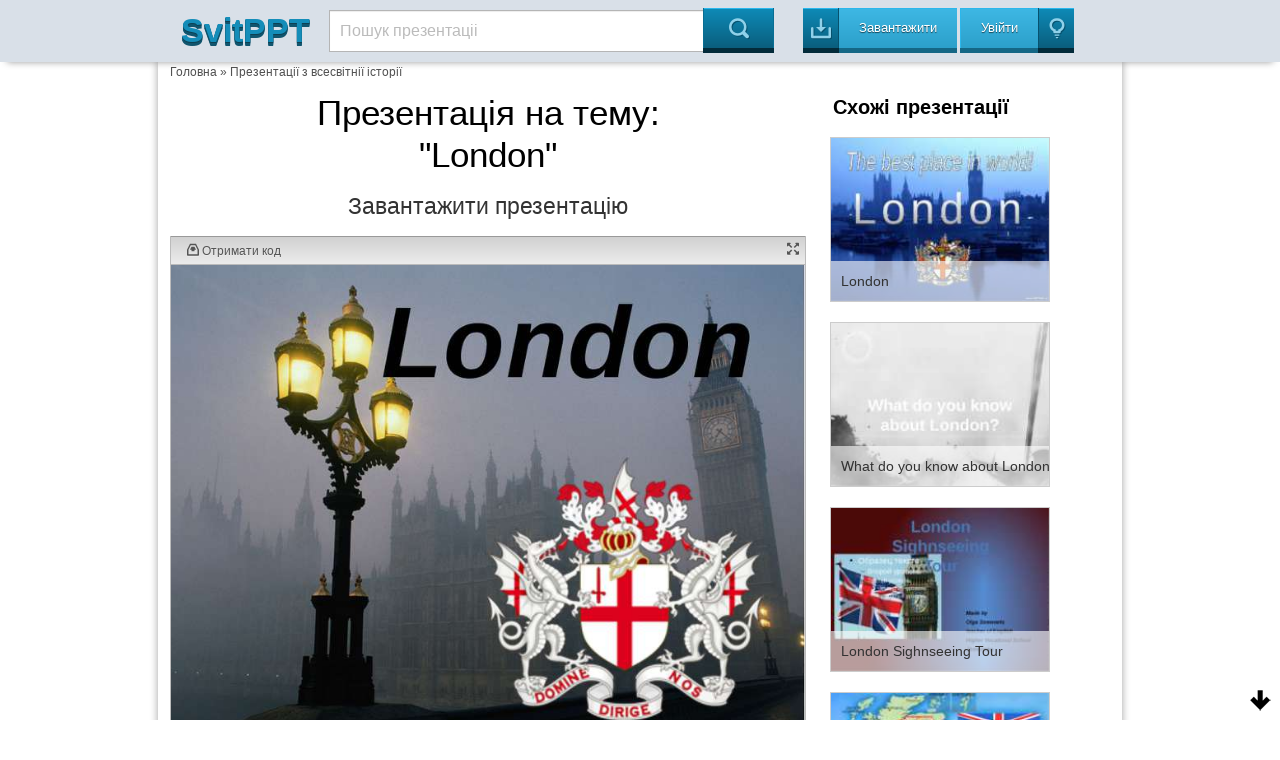

--- FILE ---
content_type: text/html; charset=UTF-8
request_url: https://svitppt.com.ua/vsesvitnya-istoriya/london4.html
body_size: 12965
content:
<!DOCTYPE html>
<html lang="en">
<head>
    <meta charset="UTF-8"/>
    <meta http-equiv="X-UA-Compatible" content="IE=edge,chrome=1">
    <meta name="keywords" content="Завантажити презентацію &quot;London&quot;, презентація на тему &quot;London&quot;, презентація з всесвітнії історії &quot;London&quot;" />
<meta name="description" content="Презентация на тему &quot;London&quot; до уроку з всесвітнії історії" />
<link rel="stylesheet" type="text/css" href="/assets/a66f31e0/colorbox.css" />
<link rel="stylesheet" type="text/css" href="/assets/be36d313/listview/styles.css" />
<style type="text/css">
/*<![CDATA[*/
 
    .hide {display:none;}
    
    #topcontrol{
        position: fixed;
        bottom: 5px;
        right: 5px;
        opacity: 1;
        cursor: pointer;
    }

    .backtotop {
        background: url(/assets/b174e8c4/images/icon-up.png) no-repeat;
        width: 30px;
        height: 30px;
    }

    .backtobottom {
        background: url(/assets/b174e8c4/images/icon-down.png) no-repeat;
        width: 30px;
        height: 30px;
    }

/*]]>*/
</style>
<script type="text/javascript" src="/assets/7c3c291d/jquery.min.js"></script>
<script type="text/javascript" src="/assets/7c3c291d/jquery.cookie.js"></script>
<script type="text/javascript" src="/assets/7c3c291d/jquery.ba-bbq.min.js"></script>
<script type="text/javascript" src="/assets/a66f31e0/js/jquery.colorbox-min.js"></script>
<script type="text/javascript" src="/assets/471f9a9b/js/jquery.cookie.min.js"></script>
<script type="text/javascript" src="https://ulogin.ru/js/ulogin.js"></script>
<title>&quot;London&quot; - презентація з всесвітнії історії</title>

    <meta name="viewport" content="width=device-width, initial-scale=1.0">

    <link rel="stylesheet" type="text/css" href="/assets/471f9a9b/css/bootstrap.css"/>
    <link rel="stylesheet" type="text/css"
          href="/assets/471f9a9b/css/bootstrap-responsive.css"/>
    <link rel="stylesheet" type="text/css" href="/assets/471f9a9b/css/vred.css"/>
    <link rel="stylesheet" type="text/css" href="/assets/471f9a9b/css/style.css"/>
    <link rel="icon" href="/assets/471f9a9b/images/favicon.ico" type="image/x-icon"/>
    <link rel="shortcut icon" href="/assets/471f9a9b/images/favicon.ico"
          type="image/x-icon"/>
    <!--[if lte IE 8]>
    <style>.main {
        display: none;
    }

    .support-note .note-ie {
        display: block;
    }</style><![endif]-->
    <!--[if lte IE 7]>
    <script src="lte-ie7.js"></script><![endif]-->
    
    <script src="/assets/471f9a9b/js/svitppt.js"></script>
	
	<script async src="https://pagead2.googlesyndication.com/pagead/js/adsbygoogle.js?client=ca-pub-1845719565179673"
     crossorigin="anonymous"></script>

	 
</head>


<body>



<DIV id="topcontrol"><DIV class="backtotop" style="display:none;"></DIV><DIV class="backtobottom" style="display:none;"></DIV></DIV>
<div class="container-fluid a-t-background">

    <div class="container">

        <div class="span2">
            <a href="/"> <span class="a-logo-t">SvitPPT</span></a>
        </div>

        <div class="span6">
            <p>

            <form class="searchform" method="GET"
                  action="https://svitppt.com.ua/search.html">
                <input class="searchfield" name="text" type="text" value="Пошук презентаціі"
                       onfocus="if (this.value == 'Пошук презентаціі') {this.value = '';}"
                       onblur="if (this.value == '') {this.value = 'Пошук презентаціі';}">
                <input class="searchbutton" type="submit" value="&#xe00a;">
            </form>
            </p>
        </div>

        <div class="span4">
            <a href="https://svitppt.com.ua/upload.html">
                <button class="a_demo_three a-ska4at icon-in">
                    <p>
                        Завантажити
                    </p>
                </button>
            </a>
            <span class="a-uviiti">
    <a href="#" id="uLogin" x-ulogin-params="display=window;fields=first_name,last_name,email;redirect_uri=https%3A%2F%2Fsvitppt.com.ua%2Fulogin%2Flogin">
     <span>
        <button class="a_demo_van a-ska4at icon-light-bulb">
            <p>Увійти</p>
        </button>
     </span>
    </a>
</span>
        </div>
    </div>
</div>

<div class="container">
    <div class="a-fon">
        <div class="row">
		
		<script async src="https://cse.google.com/cse.js?cx=2b67703f2fb4252bf"></script>
<div class="gcse-search"></div>
		
            <div id="aa-modal-background"></div>
<div id="aa-modal-get-code">
    <a href="#" class="aa-modal-close">X</a>
    <strong>
        Код для використання на сайті:
    </strong>

    <form>
    <span>
        Ширина
    </span>
        <input value="480" id="aa-modal-embed-width" class="a-kod"/> px
        <p>Скопіюйте цей код і вставте його на свій сайт</p>

        <textarea style="width: 300px;" rows="7" id="aa-modal-embed-input" onclick="$(this).select();"></textarea>
    </form>

</div>

<!--//////////////////////////////////////////////////-->

<div id="aa-modal-get-file">
    <a href="#" class="aa-modal-close">X</a>
    <strong>
        Для завантаження презентації, скористайтесь соціальною кнопкою для рекомендації сервісу SvitPPT
    </strong>

    <span id="aa-share">

    </span>


    <a href="#" class="a-disabled">Завантажити собі цю презентацію</a>

</div>
            <div class="span10 a-kroshki">
<a href="/">Головна</a> &raquo; <a href="https://svitppt.com.ua/vsesvitnya-istoriya">Презентації з всесвітнії історії</a></div>

            <div class="span8" itemscope itemtype="http://schema.org/ScholarlyArticle">
                <center>
                <h1 itemprop="name" class="a-tema">
                    Презентація на тему: <br/>
                    &quot;London&quot;                </h1>
                <meta itemprop="image" content="/images/57/56686/960/img0.jpg"/>

                <meta property="og:title" content="&quot;London&quot;"/>
                <meta property="og:image" content="/images/57/56686/960/img0.jpg"/>

                    
                    <!--a rel="nofollow" class="aa-get-file" href="http://traveranium.com/api/redirect?offerid=47&sourceid=11282&landingid=340&subid_1=b10svitppt&deeplink=https://file-clouds.ru/?url=http://svitppt.com.ua/uploads/files/57/ad206a9153981dee05f6573be3bec7c6.pptx|%22London%22" target="_blank"-->
<a rel="nofollow" class="aa-get-file" href="/uploads/files/57/ad206a9153981dee05f6573be3bec7c6.pptx" target="_blank">
                                <span class="a-zavant">
                                    Завантажити презентацію
                                </span>
                    </a>

                    <div style="clear: both;"></div>


                </center>

                <div class="clear"></div>

                <div class="a-prezzent">
                    <div class="a-fon-okno">
                        <div class="a-top-slid">
                            <a id="aa-get-code" href="#">
                                <span class="icon-inbox-alt"> Отримати код </span>
                            </a>
                                                        <a href="#" id="slideshow-full"><span class="icon-expand pull-right"></span></a>

                        </div>
                        <div class="a-center-slid" id="slideshow">
                            <img id="slideshow-preloader"
                                 src="https://svitppt.com.ua/assets/471f9a9b/images/loading.gif"
                                 class="active"/>
                            <img aa-delay="5" src="https://svitppt.com.ua/images/57/56686/770/img0.jpg" alt="London" title="London" ><img aa-delay="5" src="https://svitppt.com.ua/images/57/56686/770/img1.jpg" alt="Population: 8,174,000 (2011)" title="Population: 8,174,000 (2011)" ><img aa-delay="5" src="https://svitppt.com.ua/images/57/56686/770/img2.jpg" alt="The Houses of Parliament" title="The Houses of Parliament" ><img aa-delay="5" src="https://svitppt.com.ua/images/57/56686/770/img3.jpg" alt="Trafalgar Square" title="Trafalgar Square" ><img aa-delay="5" src="https://svitppt.com.ua/images/57/56686/770/img4.jpg" alt="Westminster Abbey" title="Westminster Abbey" ><img aa-delay="5" src="https://svitppt.com.ua/images/57/56686/770/img5.jpg" alt="Buckingham Palace" title="Buckingham Palace" ><img aa-delay="5" src="https://svitppt.com.ua/images/57/56686/770/img6.jpg" alt="ST PAUL’S CATHEDRAL" title="ST PAUL’S CATHEDRAL" ><img aa-delay="5" src="https://svitppt.com.ua/images/57/56686/770/img7.jpg" alt="Hyde Park" title="Hyde Park" ><img aa-delay="5" src="https://svitppt.com.ua/images/57/56686/770/img8.jpg" alt="The end By Karolina Kachan 10-A" title="The end By Karolina Kachan 10-A" >
                            <div id="scrPrevious" class="a-leftpoint a-pointly"></div>
                            <div id="scrNext" class="a-rightpoint a-pointly"></div>
                        </div>


                        <div class="a-bottom-slid">

                            <ul class="vc-controls" style="">
                                <li id="slideshow-first" class="vc-control-rewind"><span></span></li>
                                <li id="slideshow-prev" class="vc-control-fforward"><span></span></li>
                                <li id="slideshow-stop" class="vc-control-stop"><span></span></li>
                                <li id="slideshow-start" class="vc-control-play-1">Play<span></span></li>
                                <li id="slideshow-next" class="vc-control-rewind_2"><span></span></li>
                                <li id="slideshow-last" class="vc-control-switch"><span></span></li>
                            </ul>

                             <span class="a-nambar">
                             <span id="slideshow-slide" class="a-nam-posi">1</span> / <span id="slideshow-count">9</span>
                             </span>

                            <a rel="nofollow" class="aa-get-file a-nambar  pull-right"href="https://svitppt.com.ua/download.html?id=56686">
                                <button>
                                    <span class="icon-in pull-right">
                                    Скачати
                                    </span>
                                </button>
                            </a>

                        </div>

                    </div>

                    <span class="a-share">
                        <a aa-service="facebook" href="#" class="a-h-shar"><i class="f"></i></a>
                        <a aa-service="vkontakte" href="#" class="a-h-shar"><i class="vk"></i></a>
                        <a aa-service="twitter" href="#" class="a-h-shar"><i class="tw"></i></a><a aa-service="gplus" href="#" class="a-h-shar"><i class="g"></i></a>
                        <a aa-service="odnoklassniki" href="#" class="a-h-shar"><i class="ok"></i></a>
                        <a aa-service="mailru" href="#" class="a-h-shar"><i class="m"></i></a>
                    </span>

                </div>

               <center>
                                      <p class="a-tema-p">
                       &quot;London&quot;                   </p>
                   <div style="clear: both;"></div>
                   
                   <a rel="nofollow" class="aa-get-file" href="/uploads/files/57/ad206a9153981dee05f6573be3bec7c6.pptx" target="_blank">
                                <span class="a-zavant">
                                    Завантажити презентацію
                                </span>
                   </a>
                   <div style="clear: both;"></div>

               </center>

                <p>Презентація по слайдам:</p>

                <div class="a-prez-big" itemscope itemtype="http://schema.org/ImageObject">

    <meta itemprop="name" content="&quot;London&quot;"/>
    <meta itemprop="caption" content="London"/>
    <meta itemprop="width" content="960 px"/>
    <meta itemprop="height" content="720 px"/>

    <div class="span3">
        <a alt="London" class="aa-colorbox"
           itemprop="contentUrl" href="https://svitppt.com.ua/images/57/56686/960/img0.jpg"
           title="London">
            <img itemprop="thumbnail" src="https://svitppt.com.ua/images/57/56686/210/img0.jpg"
                 alt="London"
                 title="London">
        </a>
    </div>

    <div class="span5" itemprop="description">
        <span class="a-namb ">Слайд <b>1</b></span>
        <div class="clearfix"></div>
        <p class="a-tran"> London</p>
    </div>
    <div class="clearfix"></div>
</div>
<div class="a-prez-big" itemscope itemtype="http://schema.org/ImageObject">

    <meta itemprop="name" content="&quot;London&quot;"/>
    <meta itemprop="caption" content="Population: 8,174,000 (2011)"/>
    <meta itemprop="width" content="960 px"/>
    <meta itemprop="height" content="720 px"/>

    <div class="span3">
        <a alt="Population: 8,174,000 (2011)" class="aa-colorbox"
           itemprop="contentUrl" href="https://svitppt.com.ua/images/57/56686/960/img1.jpg"
           title="Population: 8,174,000 (2011)">
            <img itemprop="thumbnail" src="https://svitppt.com.ua/images/57/56686/210/img1.jpg"
                 alt="Population: 8,174,000 (2011)"
                 title="Population: 8,174,000 (2011)">
        </a>
    </div>

    <div class="span5" itemprop="description">
        <span class="a-namb ">Слайд <b>2</b></span>
        <div class="clearfix"></div>
        <p class="a-tran"> Population: 8,174,000 (2011)</p>
    </div>
    <div class="clearfix"></div>
</div>
<div class="a-prez-big" itemscope itemtype="http://schema.org/ImageObject">

    <meta itemprop="name" content="&quot;London&quot;"/>
    <meta itemprop="caption" content="The Houses of Parliament"/>
    <meta itemprop="width" content="960 px"/>
    <meta itemprop="height" content="720 px"/>

    <div class="span3">
        <a alt="The Houses of Parliament" class="aa-colorbox"
           itemprop="contentUrl" href="https://svitppt.com.ua/images/57/56686/960/img2.jpg"
           title="The Houses of Parliament">
            <img itemprop="thumbnail" src="https://svitppt.com.ua/images/57/56686/210/img2.jpg"
                 alt="The Houses of Parliament"
                 title="The Houses of Parliament">
        </a>
    </div>

    <div class="span5" itemprop="description">
        <span class="a-namb ">Слайд <b>3</b></span>
        <div class="clearfix"></div>
        <p class="a-tran"> The Houses of Parliament</p>
    </div>
    <div class="clearfix"></div>
</div>
<div class="a-prez-big" itemscope itemtype="http://schema.org/ImageObject">

    <meta itemprop="name" content="&quot;London&quot;"/>
    <meta itemprop="caption" content="Trafalgar Square"/>
    <meta itemprop="width" content="960 px"/>
    <meta itemprop="height" content="720 px"/>

    <div class="span3">
        <a alt="Trafalgar Square" class="aa-colorbox"
           itemprop="contentUrl" href="https://svitppt.com.ua/images/57/56686/960/img3.jpg"
           title="Trafalgar Square">
            <img itemprop="thumbnail" src="https://svitppt.com.ua/images/57/56686/210/img3.jpg"
                 alt="Trafalgar Square"
                 title="Trafalgar Square">
        </a>
    </div>

    <div class="span5" itemprop="description">
        <span class="a-namb ">Слайд <b>4</b></span>
        <div class="clearfix"></div>
        <p class="a-tran"> Trafalgar Square</p>
    </div>
    <div class="clearfix"></div>
</div>
<div class="a-prez-big" itemscope itemtype="http://schema.org/ImageObject">

    <meta itemprop="name" content="&quot;London&quot;"/>
    <meta itemprop="caption" content="Westminster Abbey"/>
    <meta itemprop="width" content="960 px"/>
    <meta itemprop="height" content="720 px"/>

    <div class="span3">
        <a alt="Westminster Abbey" class="aa-colorbox"
           itemprop="contentUrl" href="https://svitppt.com.ua/images/57/56686/960/img4.jpg"
           title="Westminster Abbey">
            <img itemprop="thumbnail" src="https://svitppt.com.ua/images/57/56686/210/img4.jpg"
                 alt="Westminster Abbey"
                 title="Westminster Abbey">
        </a>
    </div>

    <div class="span5" itemprop="description">
        <span class="a-namb ">Слайд <b>5</b></span>
        <div class="clearfix"></div>
        <p class="a-tran"> Westminster Abbey</p>
    </div>
    <div class="clearfix"></div>
</div>
<div class="a-prez-big" itemscope itemtype="http://schema.org/ImageObject">

    <meta itemprop="name" content="&quot;London&quot;"/>
    <meta itemprop="caption" content="Buckingham Palace"/>
    <meta itemprop="width" content="960 px"/>
    <meta itemprop="height" content="720 px"/>

    <div class="span3">
        <a alt="Buckingham Palace" class="aa-colorbox"
           itemprop="contentUrl" href="https://svitppt.com.ua/images/57/56686/960/img5.jpg"
           title="Buckingham Palace">
            <img itemprop="thumbnail" src="https://svitppt.com.ua/images/57/56686/210/img5.jpg"
                 alt="Buckingham Palace"
                 title="Buckingham Palace">
        </a>
    </div>

    <div class="span5" itemprop="description">
        <span class="a-namb ">Слайд <b>6</b></span>
        <div class="clearfix"></div>
        <p class="a-tran"> Buckingham Palace</p>
    </div>
    <div class="clearfix"></div>
</div>
<div class="a-prez-big" itemscope itemtype="http://schema.org/ImageObject">

    <meta itemprop="name" content="&quot;London&quot;"/>
    <meta itemprop="caption" content="ST PAUL’S CATHEDRAL"/>
    <meta itemprop="width" content="960 px"/>
    <meta itemprop="height" content="720 px"/>

    <div class="span3">
        <a alt="ST PAUL’S CATHEDRAL" class="aa-colorbox"
           itemprop="contentUrl" href="https://svitppt.com.ua/images/57/56686/960/img6.jpg"
           title="ST PAUL’S CATHEDRAL">
            <img itemprop="thumbnail" src="https://svitppt.com.ua/images/57/56686/210/img6.jpg"
                 alt="ST PAUL’S CATHEDRAL"
                 title="ST PAUL’S CATHEDRAL">
        </a>
    </div>

    <div class="span5" itemprop="description">
        <span class="a-namb ">Слайд <b>7</b></span>
        <div class="clearfix"></div>
        <p class="a-tran"> ST PAUL’S CATHEDRAL</p>
    </div>
    <div class="clearfix"></div>
</div>
<div class="a-prez-big" itemscope itemtype="http://schema.org/ImageObject">

    <meta itemprop="name" content="&quot;London&quot;"/>
    <meta itemprop="caption" content="Hyde Park"/>
    <meta itemprop="width" content="960 px"/>
    <meta itemprop="height" content="720 px"/>

    <div class="span3">
        <a alt="Hyde Park" class="aa-colorbox"
           itemprop="contentUrl" href="https://svitppt.com.ua/images/57/56686/960/img7.jpg"
           title="Hyde Park">
            <img itemprop="thumbnail" src="https://svitppt.com.ua/images/57/56686/210/img7.jpg"
                 alt="Hyde Park"
                 title="Hyde Park">
        </a>
    </div>

    <div class="span5" itemprop="description">
        <span class="a-namb ">Слайд <b>8</b></span>
        <div class="clearfix"></div>
        <p class="a-tran"> Hyde Park</p>
    </div>
    <div class="clearfix"></div>
</div>
<div class="a-prez-big" itemscope itemtype="http://schema.org/ImageObject">

    <meta itemprop="name" content="&quot;London&quot;"/>
    <meta itemprop="caption" content="The end By Karolina Kachan 10-A"/>
    <meta itemprop="width" content="960 px"/>
    <meta itemprop="height" content="720 px"/>

    <div class="span3">
        <a alt="The end By Karolina Kachan 10-A" class="aa-colorbox"
           itemprop="contentUrl" href="https://svitppt.com.ua/images/57/56686/960/img8.jpg"
           title="The end By Karolina Kachan 10-A">
            <img itemprop="thumbnail" src="https://svitppt.com.ua/images/57/56686/210/img8.jpg"
                 alt="The end By Karolina Kachan 10-A"
                 title="The end By Karolina Kachan 10-A">
        </a>
    </div>

    <div class="span5" itemprop="description">
        <span class="a-namb ">Слайд <b>9</b></span>
        <div class="clearfix"></div>
        <p class="a-tran"> The end By Karolina Kachan 10-A</p>
    </div>
    <div class="clearfix"></div>
</div>
                <center>
                    
					
                    <a rel="nofollow" class="aa-get-file" href="/uploads/files/57/ad206a9153981dee05f6573be3bec7c6.pptx" target="_blank">
                                <span class="a-zavant">
                                    Завантажити презентацію
                                </span>
                    </a>
                    <div style="clear: both;"></div>
                    <style>
    .a-form-center{
        margin: 0 auto;
        max-width: 370px;
        min-width: 290px;
        background-color: #fff;
        padding: 10px 10px 0 10px;
        border-radius: 4px;
        box-shadow: 0 4px 6px -2px #B5B3B3;
    }
    .a-form-center strong{
        text-align: center;
    }
    .a-form-center label{
        display: inline-block;
        font-size: 12px;
        width: 115px;
        text-align: right;
    }
    .a-form-center label.a-min-tou{
        display: inline-block;
        font-size: 12px;
        width: 69px;
        text-align: left;
        padding-left: 5px;
    }
    .a-form-center input{
        width: 205px;
        border-radius: 4px;
        border: 1px solid #aaa;
        margin-bottom: 5px;
        padding: 5px 8px;
        font-size: 12px;
    }
    .a-form-center form{
        background-color: #EDEDEB;
        padding: 10px;
        border-radius: 4px;
        margin: 0 0 9px 0;
    }
    .a-form-center .errorSummary{
        color: #f00;
    }
    .a-form-center .errorSummary ul{
        padding: 0 0 0 17px;
    }
    .a-form-center input[type="checkbox"], .a-form-center input[type="radio"] {
        display: inline-block;
        width: 18px;
        height: 18px;
        margin-top: 5px;
        vertical-align: middle;
    }
    .a-form-center-lab{
        text-align: center;
    }
    .a-form-center input[type="submit"]{
        text-align: center;
        background: #72B23F;
        background: linear-gradient(to bottom, #72B23F 0%, #609736 100%);
        border: 1px solid #609736;
        margin: 0 auto;
        display: block;
        margin-top: 10px;
        padding: 8px;
        font-size: 12px;
        color: #fff;
        text-shadow: 0 1px 1px #555;
    }

</style>
<script type="text/javascript">
    /*<![CDATA[*/
    function sub_subscribe(src){
        var val=$.cookie("_aa_sb_v");
        var download=$("#sub-container").data("sub-download");
        console.log(download);
        console.log(val);
        if(val || download)return true;

        var obj=$("#sub-container");

        download=$(src).attr("href");
        obj.data("sub-download", download);
        obj.data("sub-srcElement", src);
        obj.slideDown();

        var pos=obj.offset().top-50;
        jQuery("body,html").animate({scrollTop:pos},800);
        return false;
    }

    function sub_send_form(e){
        if(e!==null)jQuery(e.srcElement).addClass("sub-load-button");
        jQuery.ajax({
            url: "http://ppt4web.ru/rest/subscribe",
            type: "POST",
            data: $("#sub-form").serialize(),
            dataType: "json"
        }).done(function( data ) {
            if(data.error !== undefined){
                jQuery("#sub-form .errorSummary").remove();
                jQuery(data.error).hide().prependTo("#sub-form");
                jQuery("#sub-form .errorSummary").slideDown(300);
            }
            if(data.js !== undefined){
                eval(data.js);
            }
            if(data.ok !== undefined){
                var download=$("#sub-container").data("sub-download");
                var srcElement=$("#sub-container").data("sub-srcElement");
                console.log(srcElement);
                if(download){
                    if(data.ok==1) $.cookie("_aa_sb_v", 1, {expires: 200, path: '/'});
                    $("#sub-form-container").slideUp();
                    $("#sub-download").slideDown();
                    location.href=download;
                }
            }
            if(e!==null)jQuery(e.srcElement).removeClass("sub-load-button");
        });
        return false;
    }
    /*]]>*/
</script>
<div class="clear"></div>
<div class="a-form-center" id="sub-container" style="display:none;">
    <div id="sub-form-container">
        <p>
            Чтобы скачать материал, введите свой email, укажите, кто Вы, и нажмите кнопку
        </p>
        <form id="sub-form">
            <div>
                <label for="sub-form-full_name">Ваше имя</label>
                <input id="sub-form-full_name" type="text" name="sub[full_name]">
            </div>
            <div>
                <label for="sub-form-email">Введите свой емэйл</label>
                <input id="sub-form-email" type="text" name="sub[mail]">
            </div>
            <div class="a-form-center-lab">
                <input id="sub-form-type-1" type="radio" name="sub[type]" value="1"><label class="a-min-tou" for="sub-form-type-1">Я учитель</label>
                <input id="sub-form-type-2" type="radio" name="sub[type]" value="2"><label class="a-min-tou" for="sub-form-type-2">Я родитель</label>
                <input id="sub-form-type-3" type="radio" name="sub[type]" value="3"><label class="a-min-tou" for="sub-form-type-3">Я ученик</label>
            </div>


            <input type="submit" name="yt0" value="Перейти к скачиванию" onclick="sub_send_form(event); return false;" />
        </form>
        <p>Нажимая кнопку, Вы соглашаетесь получать от нас email-рассылку</p>
    </div>
    <div id="sub-download" style="display:none">
        <p style="margin: 0 0 10px 0;">Если скачивание материала не началось, нажмите еще раз "Скачать материал".</p>
    </div>
</div>
<div class="clear"></div>

                </center>
                <div class="clear"></div>
                <noindex>
                    <div id="aa-olimp" style="display: none;" class="a-reclama">
                        <div style="display:block; width:100%;">

                            <div class="a-d-l-v">
                                Скачивание материала <span id="timer_pre">начнется через </span><span id="timer_inp">55</span><span id="timer_post"> сек</span>.
                                <p class="hidden_d" style="display:none"></p>
                            </div>

                            <div class="a-p-r">
                                А пока Вы ожидаете, предлагаем ознакомиться с курсами видеолекций
                                для учителей от центра дополнительного образования "Профессионал-Р"<br/>
                                (Лицензия на осуществление образовательной деятельности <br/>№3715 от 13.11.2013).
                            </div>

                            <!--a rel="nofollow" href="http://konkurs.infourok.ru/?lekcii" target="_blank" class="a-d-b">
                                Получить доступ
                            </a-->
                        </div>

                        <div>
                            <!--center>
                                <a rel="nofollow" href="http://konkurs.infourok.ru/?lekcii" target="_blank"><img src="/assets/471f9a9b/images/videolekcii_1_big.jpg"></a>
                            </center-->
                        </div>

                        <div>

                            <!--a href="http://konkurs.infourok.ru/?lekcii" rel="nofollow" target="_blank" class="a-d-bb" title="">Узнать подробнее</a-->

                        </div>
                    </div>
                </noindex>
                <div class="clear"></div>

            </div>

            <!--//////////////////////////-->
            <div class="span4 a-fon-right">

                <p class="a-of-tema">
                    Схожі презентації
                </p>

                
                <div class="a-shozi">
                    
<div class="span3">
    <div class="thumbnail">
        
                <a href="https://svitppt.com.ua/testova-kategoriya/london.html" alt="London">
                    <img alt="London"
                         title="London" src="/images/1/10/210/img0.jpg">

                    <p>
                        London                    </p>
                </a>

            </div>
</div>



<div class="span3">
    <div class="thumbnail">
        
                <a href="https://svitppt.com.ua/angliyska-mova/at-do-you-kno-about-london.html" alt="What do you know about London?">
                    <img alt="What do you know about London?"
                         title="What do you know about London?" src="/images/2/1841/210/img0.jpg">

                    <p>
                        What do you know about London?                    </p>
                </a>

            </div>
</div>



<div class="span3">
    <div class="thumbnail">
        
                <a href="https://svitppt.com.ua/angliyska-mova/london-signseeing-tour.html" alt="London Sighnseeing Tour">
                    <img alt="London Sighnseeing Tour"
                         title="London Sighnseeing Tour" src="/images/2/1909/210/img0.jpg">

                    <p>
                        London Sighnseeing Tour                    </p>
                </a>

            </div>
</div>



<div class="span3">
    <div class="thumbnail">
        
                <a href="https://svitppt.com.ua/angliyska-mova/london1.html" alt="London">
                    <img alt="London"
                         title="London" src="/images/3/2832/210/img0.jpg">

                    <p>
                        London                    </p>
                </a>

            </div>
</div>



<div class="span3">
    <div class="thumbnail">
        
                <a href="https://svitppt.com.ua/angliyska-mova/london-around-london.html" alt="London. Around London">
                    <img alt="London. Around London"
                         title="London. Around London" src="/images/6/5414/210/img0.jpg">

                    <p>
                        London. Around London                    </p>
                </a>

            </div>
</div>



<div class="span3">
    <div class="thumbnail">
        
                <a href="https://svitppt.com.ua/rizne/london-club.html" alt="London Club">
                    <img alt="London Club"
                         title="London Club" src="/images/10/9519/210/img0.jpg">

                    <p>
                        London Club                    </p>
                </a>

            </div>
</div>



<div class="span3">
    <div class="thumbnail">
        
                <a href="https://svitppt.com.ua/angliyska-mova/london-by-cildrens-eyes.html" alt="“London by Children’s Eyes”">
                    <img alt="“London by Children’s Eyes”"
                         title="“London by Children’s Eyes”" src="/images/12/11324/210/img0.jpg">

                    <p>
                        “London by Children’s Eyes”                    </p>
                </a>

            </div>
</div>



<div class="span3">
    <div class="thumbnail">
        
                <a href="https://svitppt.com.ua/angliyska-mova/london-uiz.html" alt="London Quiz">
                    <img alt="London Quiz"
                         title="London Quiz" src="/images/12/11325/210/img0.jpg">

                    <p>
                        London Quiz                    </p>
                </a>

            </div>
</div>



<div class="span3">
    <div class="thumbnail">
        
                <a href="https://svitppt.com.ua/angliyska-mova/a-z-london-sigts.html" alt="A – Z LONDON SIGHTS">
                    <img alt="A – Z LONDON SIGHTS"
                         title="A – Z LONDON SIGHTS" src="/images/12/11326/210/img0.jpg">

                    <p>
                        A – Z LONDON SIGHTS                    </p>
                </a>

            </div>
</div>



<div class="span3">
    <div class="thumbnail">
        
                <a href="https://svitppt.com.ua/angliyska-mova/london-sigts.html" alt="London Sights">
                    <img alt="London Sights"
                         title="London Sights" src="/images/12/11524/210/img0.jpg">

                    <p>
                        London Sights                    </p>
                </a>

            </div>
</div>



<div class="span3">
    <div class="thumbnail">
        
                <a href="https://svitppt.com.ua/angliyska-mova/london5.html" alt="Лондон">
                    <img alt="Лондон"
                         title="Лондон" src="/images/17/16925/210/img0.jpg">

                    <p>
                        Лондон                    </p>
                </a>

            </div>
</div>


                </div>

            </div>

            <div class="clearfix"></div>
            <div class="a-kategoria">
                <p class="a-of-tema">
                    Категорії
                </p>

                <div id="yw0" class="list-view">
<div class="items">
<div class="span3">
	<a href="https://svitppt.com.ua/informatika" alt="Інформатика">Інформатика</a>
</div><div class="span3">
	<a href="https://svitppt.com.ua/istoriya-ukraini" alt="Історія України">Історія України</a>
</div><div class="span3">
	<a href="https://svitppt.com.ua/algebra" alt="Алгебра">Алгебра</a>
</div><div class="span3">
	<a href="https://svitppt.com.ua/angliyska-mova" alt="Англійська мова">Англійська мова</a>
</div><div class="span3">
	<a href="https://svitppt.com.ua/arhitektura" alt="Архітектура">Архітектура</a>
</div><div class="span3">
	<a href="https://svitppt.com.ua/astronomiya" alt="Астрономія">Астрономія</a>
</div><div class="span3">
	<a href="https://svitppt.com.ua/biografiya" alt="Біографія">Біографія</a>
</div><div class="span3">
	<a href="https://svitppt.com.ua/biologiya" alt="Біологія">Біологія</a>
</div><div class="span3">
	<a href="https://svitppt.com.ua/vihovna-robota" alt="Виховна робота">Виховна робота</a>
</div><div class="span3">
	<a href="https://svitppt.com.ua/vsesvitnya-istoriya" alt="Всесвітня історія">Всесвітня історія</a>
</div><div class="span3">
	<a href="https://svitppt.com.ua/geografiya" alt="Географія">Географія</a>
</div><div class="span3">
	<a href="https://svitppt.com.ua/geometriya" alt="Геометрія">Геометрія</a>
</div><div class="span3">
	<a href="https://svitppt.com.ua/dilovodstvo" alt="Діловодство">Діловодство</a>
</div><div class="span3">
	<a href="https://svitppt.com.ua/ekologiya" alt="Екологія">Екологія</a>
</div><div class="span3">
	<a href="https://svitppt.com.ua/ekonomika" alt="Економіка">Економіка</a>
</div><div class="span3">
	<a href="https://svitppt.com.ua/zhurnalistika" alt="Журналістика">Журналістика</a>
</div><div class="span3">
	<a href="https://svitppt.com.ua/zarubizhna-literatura" alt="Зарубіжна література">Зарубіжна література</a>
</div><div class="span3">
	<a href="https://svitppt.com.ua/zovnishne-nezalezhne-ocinyuvannya" alt="Зовнішнє незалежне оцінювання">Зовнішнє незалежне оцінювання</a>
</div><div class="span3">
	<a href="https://svitppt.com.ua/kultura" alt="Культура">Культура</a>
</div><div class="span3">
	<a href="https://svitppt.com.ua/matematika" alt="Математика ">Математика </a>
</div><div class="span3">
	<a href="https://svitppt.com.ua/medicina" alt="Медицина">Медицина</a>
</div><div class="span3">
	<a href="https://svitppt.com.ua/muzika" alt="Музика">Музика</a>
</div><div class="span3">
	<a href="https://svitppt.com.ua/nimecka-mova" alt="Німецька мова">Німецька мова</a>
</div><div class="span3">
	<a href="https://svitppt.com.ua/nauka" alt="Наука">Наука</a>
</div><div class="span3">
	<a href="https://svitppt.com.ua/obrazotvorche-mistecstvo" alt="Образотворче мистецство">Образотворче мистецство</a>
</div><div class="span3">
	<a href="https://svitppt.com.ua/osnovi-bezpeki-zhittediyalnosti-obzh" alt="Основи Безпеки Життєдіяльності (ОБЖ)">Основи Безпеки Життєдіяльності (ОБЖ)</a>
</div><div class="span3">
	<a href="https://svitppt.com.ua/pedagogika" alt="Педагогіка">Педагогіка</a>
</div><div class="span3">
	<a href="https://svitppt.com.ua/politika" alt="Політика">Політика</a>
</div><div class="span3">
	<a href="https://svitppt.com.ua/portfolio" alt="Портфоліо">Портфоліо</a>
</div><div class="span3">
	<a href="https://svitppt.com.ua/pravoznavstvo" alt="Правознавство">Правознавство</a>
</div><div class="span3">
	<a href="https://svitppt.com.ua/prirodoznavstvo" alt="Природознавство">Природознавство</a>
</div><div class="span3">
	<a href="https://svitppt.com.ua/psihologiya" alt="Психологія">Психологія</a>
</div><div class="span3">
	<a href="https://svitppt.com.ua/rizne" alt="Різне">Різне</a>
</div><div class="span3">
	<a href="https://svitppt.com.ua/religieznavstvo" alt="Релігієзнавство">Релігієзнавство</a>
</div><div class="span3">
	<a href="https://svitppt.com.ua/rosiyska-mova" alt="Російська мова">Російська мова</a>
</div><div class="span3">
	<a href="https://svitppt.com.ua/sociologiya" alt="Соціологія">Соціологія</a>
</div><div class="span3">
	<a href="https://svitppt.com.ua/testova-kategoriya" alt="Тестова категорія">Тестова категорія</a>
</div><div class="span3">
	<a href="https://svitppt.com.ua/trudove-navchannya" alt="Трудове навчання">Трудове навчання</a>
</div><div class="span3">
	<a href="https://svitppt.com.ua/turizm" alt="Туризм">Туризм</a>
</div><div class="span3">
	<a href="https://svitppt.com.ua/ukrainska-literatura" alt="Українська література">Українська література</a>
</div><div class="span3">
	<a href="https://svitppt.com.ua/ukrainska-mova" alt="Українська мова">Українська мова</a>
</div><div class="span3">
	<a href="https://svitppt.com.ua/fizika" alt="Фізика">Фізика</a>
</div><div class="span3">
	<a href="https://svitppt.com.ua/fizichna-kategoriya" alt="Фізична культура">Фізична культура</a>
</div><div class="span3">
	<a href="https://svitppt.com.ua/filosofiya" alt="Філософія">Філософія</a>
</div><div class="span3">
	<a href="https://svitppt.com.ua/himiya" alt="Хімія">Хімія</a>
</div><div class="span3">
	<a href="https://svitppt.com.ua/chitannya" alt="Читання">Читання</a>
</div><div class="span3">
	<a href="https://svitppt.com.ua/ya-i-ukraina" alt="Я і Україна">Я і Україна</a>
</div></div><div class="keys" style="display:none" title="/vsesvitnya-istoriya/london4.html"><span>12</span><span>13</span><span>2</span><span>3</span><span>42</span><span>4</span><span>44</span><span>5</span><span>7</span><span>8</span><span>6</span><span>9</span><span>35</span><span>10</span><span>30</span><span>47</span><span>11</span><span>43</span><span>41</span><span>14</span><span>32</span><span>33</span><span>40</span><span>36</span><span>15</span><span>16</span><span>39</span><span>37</span><span>45</span><span>17</span><span>18</span><span>29</span><span>28</span><span>46</span><span>19</span><span>34</span><span>1</span><span>20</span><span>38</span><span>22</span><span>21</span><span>23</span><span>24</span><span>31</span><span>25</span><span>26</span><span>27</span></div>
</div>
            </div>







<div class="clearfix"></div>

            <h3>
                <span>Презентації по предмету Всесвітня історія</span>
            </h3>

            <div class="span2">
    <div class="thumbnail">
        <a href="https://svitppt.com.ua/vsesvitnya-istoriya/skinhedi3.html" alt="Скінхеди">
            <img alt="Скінхеди" title="Скінхеди" src="/images/65/64950/122/img0.jpg">
            <p>
                Скінхеди            </p>
        </a>
    </div>
</div><div class="span2">
    <div class="thumbnail">
        <a href="https://svitppt.com.ua/vsesvitnya-istoriya/tetcheizm-i-reyganomika.html" alt="Тетчеїзм і Рейганоміка">
            <img alt="Тетчеїзм і Рейганоміка" title="Тетчеїзм і Рейганоміка" src="/images/66/65042/122/img0.jpg">
            <p>
                Тетчеїзм і Рейганоміка            </p>
        </a>
    </div>
</div><div class="span2">
    <div class="thumbnail">
        <a href="https://svitppt.com.ua/vsesvitnya-istoriya/kitay10.html" alt="Китай">
            <img alt="Китай" title="Китай" src="/images/66/65052/122/img0.jpg">
            <p>
                Китай            </p>
        </a>
    </div>
</div><div class="span2">
    <div class="thumbnail">
        <a href="https://svitppt.com.ua/vsesvitnya-istoriya/konctabori.html" alt="концтабори">
            <img alt="концтабори" title="концтабори" src="/images/66/65197/122/img0.jpg">
            <p>
                концтабори            </p>
        </a>
    </div>
</div><div class="span2">
    <div class="thumbnail">
        <a href="https://svitppt.com.ua/vsesvitnya-istoriya/vizantiyska-imperiya.html" alt="Візантійська Імперія">
            <img alt="Візантійська Імперія" title="Візантійська Імперія" src="/images/66/65199/122/img0.jpg">
            <p>
                Візантійська Імперія            </p>
        </a>
    </div>
</div><div class="span2">
    <div class="thumbnail">
        <a href="https://svitppt.com.ua/vsesvitnya-istoriya/sssr-belarus.html" alt="СССР Беларусь">
            <img alt="СССР Беларусь" title="СССР Беларусь" src="/images/66/65213/122/img0.jpg">
            <p>
                СССР Беларусь            </p>
        </a>
    </div>
</div><div class="span2">
    <div class="thumbnail">
        <a href="https://svitppt.com.ua/vsesvitnya-istoriya/rosiya-st.html" alt="Росія 19ст">
            <img alt="Росія 19ст" title="Росія 19ст" src="/images/66/65223/122/img0.jpg">
            <p>
                Росія 19ст            </p>
        </a>
    </div>
</div><div class="span2">
    <div class="thumbnail">
        <a href="https://svitppt.com.ua/vsesvitnya-istoriya/istoriografiya-fashizmu-v-italii.html" alt="Історіографія фашизму в Італії">
            <img alt="Історіографія фашизму в Італії" title="Історіографія фашизму в Італії" src="/images/66/65232/122/img0.jpg">
            <p>
                Історіографія фашизму в Італії            </p>
        </a>
    </div>
</div><div class="span2">
    <div class="thumbnail">
        <a href="https://svitppt.com.ua/vsesvitnya-istoriya/istoriya7.html" alt="Історія">
            <img alt="Історія" title="Історія" src="/images/66/65258/122/img0.jpg">
            <p>
                Історія            </p>
        </a>
    </div>
</div><div class="span2">
    <div class="thumbnail">
        <a href="https://svitppt.com.ua/vsesvitnya-istoriya/varvarski-korolivstva-imperiya-frankiv.html" alt="&quot;Варварські королівства&quot;. Імперія франків">
            <img alt="&quot;Варварські королівства&quot;. Імперія франків" title="&quot;Варварські королівства&quot;. Імперія франків" src="/images/66/65269/122/img0.jpg">
            <p>
                &quot;Варварські королівства&quot;. Імперія франків            </p>
        </a>
    </div>
</div><div class="span2">
    <div class="thumbnail">
        <a href="https://svitppt.com.ua/vsesvitnya-istoriya/proklalataatvatatvbchs.html" alt="Проклалатьааьтвататвбчьс">
            <img alt="Проклалатьааьтвататвбчьс" title="Проклалатьааьтвататвбчьс" src="/images/66/65334/122/img0.jpg">
            <p>
                Проклалатьааьтвататвбчьс            </p>
        </a>
    </div>
</div>
            <div class="span2">
                <div class="a-prez">
                    <a href="https://svitppt.com.ua/vsesvitnya-istoriya" class="a-href">
                        Подивитись усі презентації <img
                            src="/assets/471f9a9b/images/strm.png">
                    </a>
                </div>
                <div class="a-prez-3"></div>
            </div>





<script type="text/javascript">
    var timeoutID = null;
    var uploadHref = "https://svitppt.com.ua/download.html?id=56686";
    var aa_downUrl="/uploads/files/57/ad206a9153981dee05f6573be3bec7c6.pptx";

    jQuery(document).ready(function () {
        jQuery("#slideshow img").each(function (i) {
            if (!i) {
                return true;
            }
            img = document.createElement('img');
            img.src = this.src;
        }).first().remove();
        jQuery("#slideshow img").first().addClass("active");
        //jQuery(".aa-get-file").attr("href","#");

        jQuery("#slideshow-next, #scrNext").click(function () {
            var current = jQuery("#slideshow img.active");
            var next = current.next();
            if (!next.length)next = jQuery("#slideshow img").first();
            changeSlide(current, next);
            return false;
        });
        jQuery("#slideshow-prev, #scrPrevious").click(function () {
            var current = jQuery("#slideshow img.active");
            var next = current.prev();
            if (!next.length)next = jQuery("#slideshow img").last();
            changeSlide(current, next);
            return false;
        });
        jQuery("#slideshow-first").click(function () {
            var current = jQuery("#slideshow img.active");
            var next = jQuery("#slideshow img").first();
            changeSlide(current, next);
            return false;
        });
        jQuery("#slideshow-last").click(function () {
            var current = jQuery("#slideshow img.active");
            var next = jQuery("#slideshow img").last();
            changeSlide(current, next);
            return false;
        });
        jQuery("#slideshow-start").click(function () {
            jQuery("#slideshow-start").addClass("a-active");
            nextSlide();
            nextSlideStart();
            return false;
        });
        jQuery("#slideshow-stop").click(function () {
            jQuery("#slideshow-start").removeClass("a-active");
            clearInterval(timeoutID);
            timeoutID = null;
            return false;
        });
        jQuery("#slideshow-full").click(function () {
            jQuery("a.aa-colorbox").colorbox({'open': true, 'rel': 'aa-colorbox', 'preloading': false, 'maxHeight': '80%', 'maxWidth': '90%', 'returnFocus': false})
            return false;
        });
        jQuery("#aa-get-code").click(function () {
            jQuery("#aa-modal-background").show();
            jQuery("#aa-modal-get-code").show();
            setIframe();
            jQuery('#aa-modal-embed-input').select();
            return false;
        });
        jQuery("#aa-modal-embed-width").change(function () {
            setIframe();
        });
        /*
         jQuery(".aa-get-file").click(function(eo){
         jQuery("#aa-modal-background").show();
         jQuery("#aa-modal-get-file").show();
         jQuery("#aa-share").click(function(eo){
         setTimeout(openDownload, 5000);
         return true;
         });
         return false;
         });
         */
        jQuery("#aa-modal-background").click(function (eo) {
            jQuery("#aa-modal-get-code").hide();
            jQuery("#aa-modal-get-file").hide();
            jQuery("#aa-modal-background").hide();
        });
        jQuery(".aa-modal-close").click(function (eo) {
            jQuery("#aa-modal-get-code").hide();
            jQuery("#aa-modal-get-file").hide();
            jQuery("#aa-modal-background").hide();
            return false;
        });

    })

    function nextSlide() {
        var current = jQuery("#slideshow img.active");
        var next = current.next();
        if (!next.length)next = jQuery("#slideshow img").first();
        changeSlide(current, next);
        if (timeoutID)nextSlideStart();
    }

    function nextSlideStart() {
        var delay = jQuery("#slideshow img.active").attr("aa-delay");
        if (!delay)delay = 5;
        if (timeoutID) clearInterval(timeoutID);
        timeoutID = setInterval(nextSlide, delay * 1000);
    }

    function changeSlide(current, next) {
        next.addClass('active');
        current.removeClass('active');
        jQuery("#slideshow-slide").text(jQuery("#slideshow img").index(next) + 1);
    }

    function setIframe() {
        var width = jQuery("#aa-modal-embed-width").val();
        var iframeHref = "https://svitppt.com.ua/iframe.html?id=56686&width=" + width;
        var embed_template = '<iframe src="{href}" width="{width}" height="{height}" frameborder="0" marginwidth="0" marginheight="0" scrolling="no" style="border:0;border-width:0" allowfullscreen></iframe><div style="display:none;"><a href="http://svitppt.com.ua/">Презентації Українською мовою з ваших PowerPoint файлів.</a></div>';
        var src = embed_template.replace('{width}', width);
        src = src.replace('{height}', Math.ceil(width * 0.75) + 68);
        src = src.replace('{href}', iframeHref);
        jQuery('#aa-modal-embed-input').val(src);
    }

    function openDownload() {
        jQuery("#aa-modal-get-file .a-disabled").removeClass("a-disabled").addClass("a-enebled").attr("href", uploadHref);
    }

</script>
        </div>
    </div>
</div>

<div class="container-fluid">
    <div class="a-footer">
        <div class="container">


            <div class="span3">
                <p class="grid-100">Наші контакти</p>
                <ul class="icons-ul">
                    <li><i class="icon-globe"></i> <a
                            href="https://svitppt.com.ua/contact.html">
                            Зворотній зв’язок:
                            <small>info@svitppt.com.ua</small>
                        </a></li>
                    <li class="a-mini"><br/>Copyright © 2026 svitppt Inc.<br/> Усі права
                        захищені.
                    </li>

                </ul>
            </div>


            <div class="span3">
                <p class="grid-100">Важлива інформація</p>
                <ul class="icons-ul">
                    <li><i class="icon-home"></i> <a href="/info/about.html"> Про Нас </a></li>
                    <li><i class="icon-attachment"></i> <a href="/info/copyright.html">
                            Правовласникам</a></li>
                    <li><i class="icon-alarm"></i> <a href="/info/adv.html">
                            Реклама на сайті</a></li>
                    <li><i class="icon-heart"></i> <a href="https://vseosvita.ua" target="_blank" title="Курси, вебінари, олімпіади. Портал Всеосвіта.">
                            Всеосвіта</a></li>

                </ul>
            </div>

            <div class="span3">
                <p class="grid-100">Share</p>
                                <span class="a-share">

                                <a aa-service="facebook" href="#" class="a-h-shar"><i class="f"></i></a>
                                <a aa-service="vkontakte" href="#" class="a-h-shar"><i class="vk"></i></a>
                                <a aa-service="twitter" href="#" class="a-h-shar"><i class="tw"></i></a>
                                <a aa-service="gplus" href="#" class="a-h-shar"><i class="g"></i></a>
                                <a aa-service="odnoklassniki" href="#" class="a-h-shar"><i class="ok"></i></a>
                                <a aa-service="mailru" href="#" class="a-h-shar"><i class="m"></i></a>
                            </span>
            </div>

            <div class="span3">
                <p class="grid-100">Пошук</p>

                <form class="searchform" method="GET"
                      action="https://svitppt.com.ua/search.html">
                    <input class="searchfield" name="text" type="text" value="Пошук презентацій"
                           onfocus="if (this.value == 'Пошук презентацій') {this.value = '';}"
                           onblur="if (this.value == '') {this.value = 'Пошук презентацій';}">
                    <input class="searchbutton" type="submit" value="&#xe00a;">
                </form>

                <a href="https://svitppt.com.ua/upload.html">
                    <button class="a_demo_three a-ska4at icon-in">
                        <p>
                            Завантажити презентацію
                        </p>
                    </button>
                </a>
            </div>


        </div>
    </div>
</div>

<!--script src="https://1023454260.rsc.cdn77.org/svitpptmin.js?v=2"></script-->



<script type="text/javascript"><!--
new Image().src = "//counter.yadro.ru/hit?r"+
escape(document.referrer)+((typeof(screen)=="undefined")?"":
";s"+screen.width+"*"+screen.height+"*"+(screen.colorDepth?
screen.colorDepth:screen.pixelDepth))+";u"+escape(document.URL)+
";"+Math.random();//--></script>



<script type="text/javascript" src="/assets/be36d313/listview/jquery.yiilistview.js"></script>
<script type="text/javascript">
/*<![CDATA[*/
jQuery(function($) {
jQuery('.aa-colorbox').colorbox({'rel':'aa-colorbox','preloading':false,'maxHeight':'80%','maxWidth':'90%','returnFocus':false});
jQuery('#yw0').yiiListView({'ajaxUpdate':[],'ajaxVar':'ajax','pagerClass':'pager','loadingClass':'list-view-loading','sorterClass':'sorter','enableHistory':false});


    $(document).ready(function() {
        $(window).scroll(function(){showHideScrollButtons()});
    });
    
    showHideScrollButtons();

    
        function showHideScrollButtons(){
            if ($(this).scrollTop() > 500) {
                $('.backtotop').fadeIn(700);
            } else {
                $('.backtotop').fadeOut(700);
            }

            if (($(document).height() - $(this).scrollTop()) > 1000) {
                $('.backtobottom').fadeIn(700);
            } else {
                $('.backtobottom').fadeOut(700);
            }
        }
    

    
    $('.backtotop').click(function() {
        $("html, body").animate({ scrollTop: 0 }, 1000);
        return false;
    });

    $('.backtobottom').click(function() {
        $("html, body").animate({ scrollTop: $(document).height() },  1000);
        return false;
    });


});
/*]]>*/
</script>
</body>
</html>

--- FILE ---
content_type: text/html; charset=utf-8
request_url: https://www.google.com/recaptcha/api2/aframe
body_size: 269
content:
<!DOCTYPE HTML><html><head><meta http-equiv="content-type" content="text/html; charset=UTF-8"></head><body><script nonce="FIKYSZG0oHvvweECRFDajA">/** Anti-fraud and anti-abuse applications only. See google.com/recaptcha */ try{var clients={'sodar':'https://pagead2.googlesyndication.com/pagead/sodar?'};window.addEventListener("message",function(a){try{if(a.source===window.parent){var b=JSON.parse(a.data);var c=clients[b['id']];if(c){var d=document.createElement('img');d.src=c+b['params']+'&rc='+(localStorage.getItem("rc::a")?sessionStorage.getItem("rc::b"):"");window.document.body.appendChild(d);sessionStorage.setItem("rc::e",parseInt(sessionStorage.getItem("rc::e")||0)+1);localStorage.setItem("rc::h",'1768725880264');}}}catch(b){}});window.parent.postMessage("_grecaptcha_ready", "*");}catch(b){}</script></body></html>